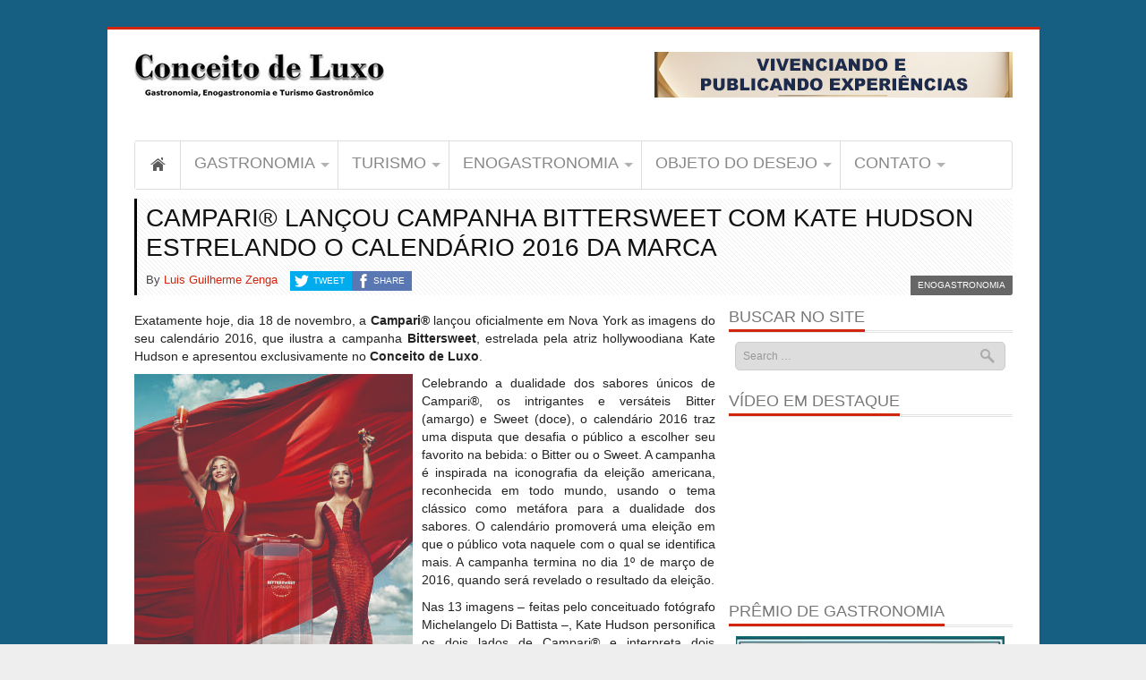

--- FILE ---
content_type: text/html; charset=UTF-8
request_url: https://conceitodeluxo.com.br/campari-lancou-campanha-bittersweet-com-kate-hudson-estrelando-o-calendario-2016-da-marca/
body_size: 9733
content:
  <!DOCTYPE html>
<html lang="pt-BR">
<head>
<meta charset="UTF-8" />
<!--[if IE]><meta http-equiv="X-UA-Compatible" content="IE=edge,chrome=1"><![endif]-->
<meta name="viewport" content="width=device-width, initial-scale=1.0">
<title>CAMPARI® LANÇOU CAMPANHA BITTERSWEET COM KATE HUDSON ESTRELANDO O CALENDÁRIO 2016 DA MARCA &#8211; Conceito de Luxo</title>
<link rel="profile" href="https://gmpg.org/xfn/11" />
<link rel="pingback" href="https://conceitodeluxo.com.br/xmlrpc.php" />
<!--[if lt IE 9]> <script src="https://conceitodeluxo.com.br/wp-content/themes/Daphne/js/html5.js" type="text/javascript"></script> <![endif]-->
<meta name='robots' content='max-image-preview:large' />
<link rel='dns-prefetch' href='//s.w.org' />
<link rel="alternate" type="application/rss+xml" title="Feed para Conceito de Luxo &raquo;" href="https://conceitodeluxo.com.br/feed/" />
<link rel="alternate" type="application/rss+xml" title="Feed de comentários para Conceito de Luxo &raquo;" href="https://conceitodeluxo.com.br/comments/feed/" />
		<script type="text/javascript">
			window._wpemojiSettings = {"baseUrl":"https:\/\/s.w.org\/images\/core\/emoji\/13.1.0\/72x72\/","ext":".png","svgUrl":"https:\/\/s.w.org\/images\/core\/emoji\/13.1.0\/svg\/","svgExt":".svg","source":{"concatemoji":"https:\/\/conceitodeluxo.com.br\/wp-includes\/js\/wp-emoji-release.min.js?ver=5.8.12"}};
			!function(e,a,t){var n,r,o,i=a.createElement("canvas"),p=i.getContext&&i.getContext("2d");function s(e,t){var a=String.fromCharCode;p.clearRect(0,0,i.width,i.height),p.fillText(a.apply(this,e),0,0);e=i.toDataURL();return p.clearRect(0,0,i.width,i.height),p.fillText(a.apply(this,t),0,0),e===i.toDataURL()}function c(e){var t=a.createElement("script");t.src=e,t.defer=t.type="text/javascript",a.getElementsByTagName("head")[0].appendChild(t)}for(o=Array("flag","emoji"),t.supports={everything:!0,everythingExceptFlag:!0},r=0;r<o.length;r++)t.supports[o[r]]=function(e){if(!p||!p.fillText)return!1;switch(p.textBaseline="top",p.font="600 32px Arial",e){case"flag":return s([127987,65039,8205,9895,65039],[127987,65039,8203,9895,65039])?!1:!s([55356,56826,55356,56819],[55356,56826,8203,55356,56819])&&!s([55356,57332,56128,56423,56128,56418,56128,56421,56128,56430,56128,56423,56128,56447],[55356,57332,8203,56128,56423,8203,56128,56418,8203,56128,56421,8203,56128,56430,8203,56128,56423,8203,56128,56447]);case"emoji":return!s([10084,65039,8205,55357,56613],[10084,65039,8203,55357,56613])}return!1}(o[r]),t.supports.everything=t.supports.everything&&t.supports[o[r]],"flag"!==o[r]&&(t.supports.everythingExceptFlag=t.supports.everythingExceptFlag&&t.supports[o[r]]);t.supports.everythingExceptFlag=t.supports.everythingExceptFlag&&!t.supports.flag,t.DOMReady=!1,t.readyCallback=function(){t.DOMReady=!0},t.supports.everything||(n=function(){t.readyCallback()},a.addEventListener?(a.addEventListener("DOMContentLoaded",n,!1),e.addEventListener("load",n,!1)):(e.attachEvent("onload",n),a.attachEvent("onreadystatechange",function(){"complete"===a.readyState&&t.readyCallback()})),(n=t.source||{}).concatemoji?c(n.concatemoji):n.wpemoji&&n.twemoji&&(c(n.twemoji),c(n.wpemoji)))}(window,document,window._wpemojiSettings);
		</script>
		<style type="text/css">
img.wp-smiley,
img.emoji {
	display: inline !important;
	border: none !important;
	box-shadow: none !important;
	height: 1em !important;
	width: 1em !important;
	margin: 0 .07em !important;
	vertical-align: -0.1em !important;
	background: none !important;
	padding: 0 !important;
}
</style>
	<link rel='stylesheet' id='wp-block-library-css'  href='https://conceitodeluxo.com.br/wp-includes/css/dist/block-library/style.min.css?ver=5.8.12' type='text/css' media='all' />
<link rel='stylesheet' id='contact-form-7-css'  href='https://conceitodeluxo.com.br/wp-content/plugins/contact-form-7/includes/css/styles.css?ver=5.5.6.1' type='text/css' media='all' />
<link rel='stylesheet' id='Fonts-css'  href='https://conceitodeluxo.com.br/wp-content/themes/Daphne/css/fonts.css?ver=1.3' type='text/css' media='all' />
<link rel='stylesheet' id='Bootstrap-css'  href='https://conceitodeluxo.com.br/wp-content/themes/Daphne/css/bootstrap.css?ver=2.3.0' type='text/css' media='all' />
<link rel='stylesheet' id='Style-css'  href='https://conceitodeluxo.com.br/wp-content/themes/Daphne/css/style.css?ver=1.3' type='text/css' media='all' />
<link rel='stylesheet' id='Responsive-css'  href='https://conceitodeluxo.com.br/wp-content/themes/Daphne/css/responsive.css?ver=1.3' type='text/css' media='all' />
<link rel='stylesheet' id='Lib-css'  href='https://conceitodeluxo.com.br/wp-content/themes/Daphne/css/lib.css?ver=1.3' type='text/css' media='all' />
<script type='text/javascript' src='//ajax.googleapis.com/ajax/libs/jquery/1.10.1/jquery.min.js' id='jquery-js'></script>
<script type='text/javascript' src='https://conceitodeluxo.com.br/wp-content/themes/Daphne/js/lib.js?ver=1.3' id='JsLib-js'></script>
<script type='text/javascript' id='Init-js-extra'>
/* <![CDATA[ */
var dphvars = {"fx":"slide","dphauto":"true","pausem":"true","showsp":"6000","fxsp":"600","resp":"true"};
/* ]]> */
</script>
<script type='text/javascript' src='https://conceitodeluxo.com.br/wp-content/themes/Daphne/js/init.js?ver=1.3' id='Init-js'></script>
<link rel="https://api.w.org/" href="https://conceitodeluxo.com.br/wp-json/" /><link rel="alternate" type="application/json" href="https://conceitodeluxo.com.br/wp-json/wp/v2/posts/4625" /><link rel="canonical" href="https://conceitodeluxo.com.br/campari-lancou-campanha-bittersweet-com-kate-hudson-estrelando-o-calendario-2016-da-marca/" />
<link rel='shortlink' href='https://conceitodeluxo.com.br/?p=4625' />
<link rel="alternate" type="application/json+oembed" href="https://conceitodeluxo.com.br/wp-json/oembed/1.0/embed?url=https%3A%2F%2Fconceitodeluxo.com.br%2Fcampari-lancou-campanha-bittersweet-com-kate-hudson-estrelando-o-calendario-2016-da-marca%2F" />
<link rel="alternate" type="text/xml+oembed" href="https://conceitodeluxo.com.br/wp-json/oembed/1.0/embed?url=https%3A%2F%2Fconceitodeluxo.com.br%2Fcampari-lancou-campanha-bittersweet-com-kate-hudson-estrelando-o-calendario-2016-da-marca%2F&#038;format=xml" />
<script type="text/javascript" src="https://conceitodeluxo.com.br/wp-content/plugins/si-captcha-for-wordpress/captcha/si_captcha.js?ver=1769323777"></script>
<!-- begin SI CAPTCHA Anti-Spam - login/register form style -->
<style type="text/css">
.si_captcha_small { width:175px; height:45px; padding-top:10px; padding-bottom:10px; }
.si_captcha_large { width:250px; height:60px; padding-top:10px; padding-bottom:10px; }
img#si_image_com { border-style:none; margin:0; padding-right:5px; float:left; }
img#si_image_reg { border-style:none; margin:0; padding-right:5px; float:left; }
img#si_image_log { border-style:none; margin:0; padding-right:5px; float:left; }
img#si_image_side_login { border-style:none; margin:0; padding-right:5px; float:left; }
img#si_image_checkout { border-style:none; margin:0; padding-right:5px; float:left; }
img#si_image_jetpack { border-style:none; margin:0; padding-right:5px; float:left; }
img#si_image_bbpress_topic { border-style:none; margin:0; padding-right:5px; float:left; }
.si_captcha_refresh { border-style:none; margin:0; vertical-align:bottom; }
div#si_captcha_input { display:block; padding-top:15px; padding-bottom:5px; }
label#si_captcha_code_label { margin:0; }
input#si_captcha_code_input { width:65px; }
p#si_captcha_code_p { clear: left; padding-top:10px; }
.si-captcha-jetpack-error { color:#DC3232; }
</style>
<!-- end SI CAPTCHA Anti-Spam - login/register form style -->
</head>
<body data-rsssl=1 class="post-template-default single single-post postid-4625 single-format-standard">

	<div id="wrap" class="container">

		<div id="header" >
			<div class="row">

				<div class="banner-section span8"> <!-- Banner Section -->
					<a href="https://conceitodeluxo.com.br/contato/"><img src="https://conceitodeluxo.com.br/wp-content/uploads/2025/06/conceitodeluxo-banner.jpg" alt="Header Banner" /></a>
				</div> <!-- /Banner Section -->
				<div class="logo-section span4"> <!-- Logo Section -->
					<h1 class="logo-img"><a href="https://conceitodeluxo.com.br/" title="Conceito de Luxo" rel="home"><img src="https://conceitodeluxo.com.br/wp-content/uploads/2025/06/logo-1.jpg" alt="Conceito de Luxo" /></a></h1>
				</div> <!-- /Logo Section -->

			</div> <!-- /.row -->

				<nav class="main-nav navbar-section"> <!-- Navbar Section -->
				<ul id="header-menu" class="sf-menu">
							<li class="home-menu" ><a href="https://conceitodeluxo.com.br/" title="Home">Home</a></li><li id="menu-item-41" class="menu-item menu-item-type-taxonomy menu-item-object-category menu-item-has-children menu-item-41"><a href="https://conceitodeluxo.com.br/category/gastronomia/">GASTRONOMIA</a>
<ul class="sub-menu">
	<li id="menu-item-5960" class="menu-item menu-item-type-taxonomy menu-item-object-category menu-item-5960"><a href="https://conceitodeluxo.com.br/category/gastronomia/hamburguerias/">Hamburguerias</a></li>
	<li id="menu-item-50" class="menu-item menu-item-type-taxonomy menu-item-object-category menu-item-50"><a href="https://conceitodeluxo.com.br/category/gastronomia/lugarzinhos/">Lugarzinhos</a></li>
	<li id="menu-item-51" class="menu-item menu-item-type-taxonomy menu-item-object-category menu-item-51"><a href="https://conceitodeluxo.com.br/category/gastronomia/produtos/">Produtos</a></li>
	<li id="menu-item-52" class="menu-item menu-item-type-taxonomy menu-item-object-category menu-item-52"><a href="https://conceitodeluxo.com.br/category/gastronomia/receitas-e-chefs/">Receitas &#038; Chefs</a></li>
	<li id="menu-item-53" class="menu-item menu-item-type-taxonomy menu-item-object-category menu-item-53"><a href="https://conceitodeluxo.com.br/category/gastronomia/restaurantes/">Restaurantes</a></li>
	<li id="menu-item-54" class="menu-item menu-item-type-taxonomy menu-item-object-category menu-item-54"><a href="https://conceitodeluxo.com.br/category/gastronomia/pizzarias/">Pizzarias</a></li>
	<li id="menu-item-55" class="menu-item menu-item-type-taxonomy menu-item-object-category menu-item-55"><a href="https://conceitodeluxo.com.br/category/gastronomia/na-cozinha/">Na Cozinha</a></li>
</ul>
</li>
<li id="menu-item-44" class="menu-item menu-item-type-taxonomy menu-item-object-category menu-item-has-children menu-item-44"><a href="https://conceitodeluxo.com.br/category/turismo/">TURISMO</a>
<ul class="sub-menu">
	<li id="menu-item-56" class="menu-item menu-item-type-taxonomy menu-item-object-category menu-item-56"><a href="https://conceitodeluxo.com.br/category/turismo/destinos-internacionais/">Destinos &amp; Hotéis Internacionais</a></li>
	<li id="menu-item-57" class="menu-item menu-item-type-taxonomy menu-item-object-category menu-item-57"><a href="https://conceitodeluxo.com.br/category/turismo/destinos-nacionais/">Destinos &amp; Hotéis Nacionais</a></li>
	<li id="menu-item-5206" class="menu-item menu-item-type-taxonomy menu-item-object-category menu-item-5206"><a href="https://conceitodeluxo.com.br/category/turismo/lazer/">Lazer</a></li>
</ul>
</li>
<li id="menu-item-38" class="menu-item menu-item-type-taxonomy menu-item-object-category current-post-ancestor current-menu-parent current-post-parent menu-item-has-children menu-item-38"><a href="https://conceitodeluxo.com.br/category/enogastronomia/">ENOGASTRONOMIA</a>
<ul class="sub-menu">
	<li id="menu-item-3389" class="menu-item menu-item-type-taxonomy menu-item-object-category menu-item-3389"><a href="https://conceitodeluxo.com.br/category/enogastronomia/vinhos-enologos/">Vinhos / enólogos</a></li>
	<li id="menu-item-3562" class="menu-item menu-item-type-taxonomy menu-item-object-category menu-item-3562"><a href="https://conceitodeluxo.com.br/category/enogastronomia/cervejas/">Cervejas</a></li>
	<li id="menu-item-3564" class="menu-item menu-item-type-taxonomy menu-item-object-category menu-item-3564"><a href="https://conceitodeluxo.com.br/category/enogastronomia/vinhos/">Vinhos</a></li>
	<li id="menu-item-3563" class="menu-item menu-item-type-taxonomy menu-item-object-category menu-item-3563"><a href="https://conceitodeluxo.com.br/category/enogastronomia/drinks-e-coqueteis/">Drinks e Coquetéis</a></li>
</ul>
</li>
<li id="menu-item-43" class="menu-item menu-item-type-taxonomy menu-item-object-category menu-item-has-children menu-item-43"><a href="https://conceitodeluxo.com.br/category/objeto-do-desejo/">OBJETO DO DESEJO</a>
<ul class="sub-menu">
	<li id="menu-item-39" class="menu-item menu-item-type-taxonomy menu-item-object-category menu-item-has-children menu-item-39"><a href="https://conceitodeluxo.com.br/category/beleza/">HIGIENE &#038; BELEZA</a>
	<ul class="sub-menu">
		<li id="menu-item-48" class="menu-item menu-item-type-taxonomy menu-item-object-category menu-item-48"><a href="https://conceitodeluxo.com.br/category/beleza/moda/">Cursos &#038; Livros de Gastronomia</a></li>
		<li id="menu-item-49" class="menu-item menu-item-type-taxonomy menu-item-object-category menu-item-49"><a href="https://conceitodeluxo.com.br/category/beleza/dicas-do-conceito-de-luxo/">Produtos &#038; Lançamentos</a></li>
	</ul>
</li>
	<li id="menu-item-42" class="menu-item menu-item-type-taxonomy menu-item-object-category menu-item-42"><a href="https://conceitodeluxo.com.br/category/luxo/">LUXO</a></li>
	<li id="menu-item-40" class="menu-item menu-item-type-taxonomy menu-item-object-category menu-item-40"><a href="https://conceitodeluxo.com.br/category/eventos/">EVENTOS</a></li>
	<li id="menu-item-5207" class="menu-item menu-item-type-taxonomy menu-item-object-category menu-item-5207"><a href="https://conceitodeluxo.com.br/category/eventos/turismo-trade/">Turismo/Trade</a></li>
</ul>
</li>
<li id="menu-item-23" class="menu-item menu-item-type-post_type menu-item-object-page menu-item-has-children menu-item-23"><a href="https://conceitodeluxo.com.br/contato/">CONTATO</a>
<ul class="sub-menu">
	<li id="menu-item-36" class="menu-item menu-item-type-post_type menu-item-object-page menu-item-36"><a href="https://conceitodeluxo.com.br/sobre/">SOBRE</a></li>
	<li id="menu-item-37" class="menu-item menu-item-type-post_type menu-item-object-page menu-item-37"><a href="https://conceitodeluxo.com.br/anuncie/">MÍDIA KIT &#038; SERVIÇOS</a></li>
</ul>
</li>
</ul>				</nav> <!-- /Navbar Section -->
			
		</div> <!-- #header-->	

	<div id="content" class="row"> <!-- #content -->


		<div class="header-post span12"> <!-- .header-post-->
			
			<h2 class="entry-title"><a href="https://conceitodeluxo.com.br/campari-lancou-campanha-bittersweet-com-kate-hudson-estrelando-o-calendario-2016-da-marca/" title="Permalink to CAMPARI® LANÇOU CAMPANHA BITTERSWEET COM KATE HUDSON ESTRELANDO O CALENDÁRIO 2016 DA MARCA" rel="bookmark">CAMPARI® LANÇOU CAMPANHA BITTERSWEET COM KATE HUDSON ESTRELANDO O CALENDÁRIO 2016 DA MARCA</a></h2>

		<div class="single-entry-meta"><!-- .entry-meta-->
			By <a class="author-meta" href="https://conceitodeluxo.com.br/author/luis/" title="Luis Guilherme Zenga">Luis Guilherme Zenga</a>
			<div class="info-share"><a style="color:#fff; background:#666666;" class="featured-category" href="https://conceitodeluxo.com.br/category/enogastronomia/">ENOGASTRONOMIA</a> <a class="share-tw" href="https://twitter.com/share?url=https://conceitodeluxo.com.br/campari-lancou-campanha-bittersweet-com-kate-hudson-estrelando-o-calendario-2016-da-marca/&text=CAMPARI® LANÇOU CAMPANHA BITTERSWEET COM KATE HUDSON ESTRELANDO O CALENDÁRIO 2016 DA MARCA">Tweet</a><a class="share-fb" href="http://www.facebook.com/share.php?u=https://conceitodeluxo.com.br/campari-lancou-campanha-bittersweet-com-kate-hudson-estrelando-o-calendario-2016-da-marca/">Share</a></div>
		</div> <!-- /.entry-meta-->


		</div> <!-- /.header-post-->

	</div> <!-- /#content -->


	<div class="row"> <!-- .row -->

		<div id="content"> <!-- #content -->

			<div class="span8"> <!-- article -->
				

		<article id="post-4625" class="post-single">
			<div class="entry-content "><div class="row-fluid"><p style="text-align: justify;">Exatamente hoje, dia 18 de novembro, a <strong>Campari®</strong> lançou oficialmente em Nova York as imagens do seu calendário 2016, que ilustra a campanha <strong>Bittersweet</strong>, estrelada pela atriz hollywoodiana Kate Hudson e apresentou exclusivamente no <strong>Conceito de Luxo</strong>.</p>
<p><a href="https://conceitodeluxo.com.br/wp-content/uploads/2015/11/12-CC16_The-BitterSweet-Campaign_DECEMBER.jpg"><img loading="lazy" class="size-full wp-image-4626 alignleft" src="https://conceitodeluxo.com.br/wp-content/uploads/2015/11/12-CC16_The-BitterSweet-Campaign_DECEMBER.jpg" alt="12 CC16_The BitterSweet Campaign_DECEMBER" width="311" height="400" /></a></p>
<p style="text-align: justify;">Celebrando a dualidade dos sabores únicos de Campari®, os intrigantes e versáteis Bitter (amargo) e Sweet (doce), o calendário 2016 traz uma disputa que desafia o público a escolher seu favorito na bebida: o Bitter ou o Sweet. A campanha é inspirada na iconografia da eleição americana, reconhecida em todo mundo, usando o tema clássico como metáfora para a dualidade dos sabores. O calendário promoverá uma eleição em que o público vota naquele com o qual se identifica mais. A campanha termina no dia 1º de março de 2016, quando será revelado o resultado da eleição.</p>
<p style="text-align: justify;">Nas 13 imagens – feitas pelo conceituado fotógrafo Michelangelo Di Battista –, Kate Hudson personifica os dois lados de Campari® e interpreta dois candidatos: um que promove a plataforma Sweet e o outro, a Bitter.</p>
<p><strong><a href="http://www.camparigroup.com">www.camparigroup.com</a></strong></p>
<p><strong>Da redação</strong></p>
</div></div>
		</article> <!-- .post-single -->

		<footer class="footer-meta">
			<div class="author-cc">
				<div class="profpic"><img alt='' src='https://secure.gravatar.com/avatar/615aad2de1a5f619bee1a30e4332db57?s=70&#038;d=mm&#038;r=g' srcset='https://secure.gravatar.com/avatar/615aad2de1a5f619bee1a30e4332db57?s=140&#038;d=mm&#038;r=g 2x' class='avatar avatar-70 photo' height='70' width='70' loading='lazy'/></div>

					<h4>Sobre Luis Guilherme Zenga</h4>
					<a class="mini-author" href="https://conceitodeluxo.com.br/author/luis/">View all Posts</a>
					<div class="minicons">
																							</div>
					<p>LUIS GUILHERME ZENGA
Jornalista de formação, com 32 anos atuando na área, passou por diversas editorias desde Área Têxtil, Moda, Beleza, Comportamento, Cidades e Entretenimento. Há mais de 20 anos escrevendo nas editorias de Gastronomia, tendo mais de 1.300 estabelecimentos visitados e avaliados. Entre bares, restaurantes etc...Enogastronomia (Vinhos e Cervejas) e Turismo.
Editor do Conceito de Luxo - www.conceitodeluxo.com.br e da página do instagram @conceito_deluxo com 36 mil seguidores, orgânico e verificado. No Feed mais de 1.300 avaliações realizadas e comprovadas.  
Colaborador no GOOGLE MAPS, nível 09 - avaliação de estabelecimentos visitados. Sendo: (57 milhões de visualizações comprovadas).</p>
				</div>
		</footer>



	<div id="comments" class="comments-area">

	
	
	
	
		<div id="respond" class="comment-respond">
		<h3 id="reply-title" class="comment-reply-title">Deixe um comentário <small><a rel="nofollow" id="cancel-comment-reply-link" href="/campari-lancou-campanha-bittersweet-com-kate-hudson-estrelando-o-calendario-2016-da-marca/#respond" style="display:none;">Cancelar resposta</a></small></h3><form action="https://conceitodeluxo.com.br/wp-comments-post.php" method="post" id="commentform" class="comment-form"><p class="comment-notes"><span id="email-notes">O seu endereço de e-mail não será publicado.</span> Campos obrigatórios são marcados com <span class="required">*</span></p><p class="comment-form-comment"><label for="comment">Comentario</label><textarea id="comment" name="comment" cols="45" rows="8" aria-required="true"></textarea></p><p class="comment-form-author"><label for="author">Nome</label> <span class="required">*</span><input id="author" name="author" type="text" value="" size="30" aria-required='true' /></p>
<p class="comment-form-email"><label for="email">E-Mail</label> <span class="required">*</span><input id="email" name="email" type="text" value="" size="30" aria-required='true' /></p>
<p class="comment-form-url"><label for="url">Web</label> <input id="url" name="url" type="text" value="" size="30"  tabindex="3" /></p>
<p class="comment-form-cookies-consent"><input id="wp-comment-cookies-consent" name="wp-comment-cookies-consent" type="checkbox" value="yes" /> <label for="wp-comment-cookies-consent">Salvar meus dados neste navegador para a próxima vez que eu comentar.</label></p>


<div class="si_captcha_small"><img id="si_image_com" src="https://conceitodeluxo.com.br/wp-content/plugins/si-captcha-for-wordpress/captcha/securimage_show.php?si_sm_captcha=1&amp;si_form_id=com&amp;prefix=689c6qE1ywAT83pT" width="132" height="45" alt="CAPTCHA" title="CAPTCHA" />
    <input id="si_code_com" name="si_code_com" type="hidden"  value="689c6qE1ywAT83pT" />
    <div id="si_refresh_com">
<a href="#" rel="nofollow" title="Refresh" onclick="si_captcha_refresh('si_image_com','com','/wp-content/plugins/si-captcha-for-wordpress/captcha','https://conceitodeluxo.com.br/wp-content/plugins/si-captcha-for-wordpress/captcha/securimage_show.php?si_sm_captcha=1&amp;si_form_id=com&amp;prefix='); return false;">
      <img class="si_captcha_refresh" src="https://conceitodeluxo.com.br/wp-content/plugins/si-captcha-for-wordpress/captcha/images/refresh.png" width="22" height="20" alt="Refresh" onclick="this.blur();" /></a>
  </div>
  </div>

<p id="si_captcha_code_p">
<input id="si_captcha_code" name="si_captcha_code" type="text" />
<label for="si_captcha_code" >CAPTCHA Code</label><span class="required"> *</span>
</p>

<p class="form-submit"><input name="submit" type="submit" id="submit" class="submit" value="Publicar comentário" /> <input type='hidden' name='comment_post_ID' value='4625' id='comment_post_ID' />
<input type='hidden' name='comment_parent' id='comment_parent' value='0' />
</p><p style="display: none;"><input type="hidden" id="akismet_comment_nonce" name="akismet_comment_nonce" value="216b12f029" /></p><p style="display: none !important;" class="akismet-fields-container" data-prefix="ak_"><label>&#916;<textarea name="ak_hp_textarea" cols="45" rows="8" maxlength="100"></textarea></label><input type="hidden" id="ak_js_1" name="ak_js" value="165"/><script>document.getElementById( "ak_js_1" ).setAttribute( "value", ( new Date() ).getTime() );</script></p></form>	</div><!-- #respond -->
	
</div><!-- #comments .comments-area -->
			</div> <!-- /article -->

 
		
		</div> <!-- /#content -->


		<div id="secondary" class="widget-area span4" role="complementary">		
<aside id="search-3" class="widget widget_search"><h3 class="widget-title sec-news"><span>Buscar no site</span></h3>	<form method="get" id="searchform" action="https://conceitodeluxo.com.br/" role="search">
		<label for="s" class="assistive-text">Pesquisar</label>
		<input type="text" class="field" name="s" id="s" placeholder="Search &hellip;" />
		<input type="submit" class="submit" name="submit" id="searchsubmit" value="Pesquisar" />
	</form>
</aside>
<aside id="videowg-2" class="widget widget_video_wg"><h3 class="widget-title sec-news"><span>VÍDEO EM DESTAQUE</span></h3>
	<div class="inside wg-video"><iframe width="560" height="315" src="https://www.youtube.com/embed/E3MrafNb3o0?si=nkuGwKZrUSSvQ_UC" title="YouTube video player" frameborder="0" allow="accelerometer; autoplay; clipboard-write; encrypted-media; gyroscope; picture-in-picture; web-share" allowfullscreen></iframe></div>

</aside> <aside id="custom_html-7" class="widget_text widget widget_custom_html"><h3 class="widget-title sec-news"><span>Prêmio de Gastronomia</span></h3><div class="textwidget custom-html-widget"><p><a href="https://conceitodeluxo.com.br/trofeu-sao-paulo-capital-mundial-da-gastronomia/"><img class="aligncenter size-full wp-image-4707" src="https://conceitodeluxo.com.br/wp-content/uploads/2019/02/premio-gastronomia-2018.jpg" alt="premio-gastronomia" width="300" height="213" /></a></p></div></aside><aside id="custom_html-5" class="widget_text widget widget_custom_html"><h3 class="widget-title sec-news"><span>CONCEITO DE LUXO * SERVIÇOS</span></h3><div class="textwidget custom-html-widget"><p><a href="https://conceitodeluxo.com.br/conceito-de-luxo-servicos/" target="_blank" rel="noopener"><img class="aligncenter size-full wp-image-4707" src="https://conceitodeluxo.com.br/wp-content/uploads/2025/06/logo-anuncio.jpg" alt="Div Site" width="300" height="300" /></a></p></div></aside><aside id="custom_html-4" class="widget_text widget widget_custom_html"><h3 class="widget-title sec-news"><span>Portal Oriente-se</span></h3><div class="textwidget custom-html-widget"><p><a href="https://www.portaloriente-se.com/" target="_blank" rel="noopener"><img class="aligncenter size-full wp-image-4707" src="https://conceitodeluxo.com.br/wp-content/uploads/2018/06/portal-oriente-se.jpg" alt="Portal Oriente-se" width="300" height="139" /></a></p></div></aside><aside id="custom_html-6" class="widget_text widget widget_custom_html"><h3 class="widget-title sec-news"><span>T&#038;E Turismo &#038; Eventos</span></h3><div class="textwidget custom-html-widget"><p><a href="https://www.jornalturismoeeventos.com.br/" target="_blank" rel="noopener"><img class="aligncenter size-full wp-image-4707" src="https://conceitodeluxo.com.br/wp-content/uploads/2019/02/t-e-turismo-eventos.jpg" alt="T&E Turismo & Eventos" width="300" height="80" /></a></p></div></aside><aside id="custom_html-9" class="widget_text widget widget_custom_html"><h3 class="widget-title sec-news"><span>Jornal da Liberdade</span></h3><div class="textwidget custom-html-widget"><p><a href="http://www.liberdadedecomunicacao.com.br/" target="_blank" rel="noopener"><img class="aligncenter size-full wp-image-4707" src="https://conceitodeluxo.com.br/wp-content/uploads/2022/12/liberdadedecomunicacao.jpg" alt="Jornal da Liberdade" width="300" height="80" /></a></p></div></aside><aside id="weblizar_facebook_likebox-2" class="widget widget_weblizar_facebook_likebox"><h3 class="widget-title sec-news"><span>Rede Social</span></h3>		<style>
		@media (max-width:767px) {
			.fb_iframe_widget {
				width: 100%;
			}
			.fb_iframe_widget span {
				width: 100% !important;
			}
			.fb_iframe_widget iframe {
				width: 100% !important;
			}
			._8r {
				margin-right: 5px;
				margin-top: -4px !important;
			}
		}
		</style>
        <div style="display:block;width:100%;float:left;overflow:hidden;margin-bottom:20px">
			<div id="fb-root"></div>
			<script>(function(d, s, id) {
			  var js, fjs = d.getElementsByTagName(s)[0];
			  if (d.getElementById(id)) return;
			  js = d.createElement(s); js.id = id;
			  js.src = "//connect.facebook.net/pt_BR/sdk.js#xfbml=1&version=v2.7";
			  fjs.parentNode.insertBefore(js, fjs);
			}(document, 'script', 'facebook-jssdk'));</script>
			<div class="fb-like-box" style="background-color: auto;" data-small-header="true" data-height="400" data-href="https://www.facebook.com/conceitodeluxo" data-show-border="true" data-show-faces="true" data-stream="false" data-width="292" data-force-wall="false"></div>

		</div>
        </aside><aside id="custom_html-8" class="widget_text widget widget_custom_html"><h3 class="widget-title sec-news"><span>Siga-nos no Instagram</span></h3><div class="textwidget custom-html-widget"><p><a href="https://www.instagram.com/conceito_deluxo/" target="_blank" rel="noopener"><img class="aligncenter size-full wp-image-4707" src="https://conceitodeluxo.com.br/wp-content/uploads/2020/08/instagram-conceito.jpg" alt="Instagram" width="300" height="300" /></a></p></div></aside>        
<aside id="mostpop-2" class="widget widget_popular_posts"><h3 class="widget-title sec-news"><span>POSTS POPULARES</span></h3>
       
            			<div class="sidebar-block top-post">
            				<a href="https://conceitodeluxo.com.br/especial-riviera-nayarit-destino-de-luxo-no-mexico/" rel="bookmark" title="Permalink to “ESPECIAL &#8211; RIVIERA NAYARIT” destino de luxo no MÉXICO">
            					<div class="overlay"></div>
            					<img width="317" height="220" src="https://conceitodeluxo.com.br/wp-content/uploads/2014/11/DSC063601-317x220.jpg" class="attachment-Popular size-Popular wp-post-image" alt="" loading="lazy" /></a>
    							<div class="caption-li comments-base">
          							<a style="color:#fff; background:#666666;" class="featured-category" href="https://conceitodeluxo.com.br/category/turismo/destinos-internacionais/">Destinos &amp; Hotéis Internacionais</a>          							<a href="https://conceitodeluxo.com.br/especial-riviera-nayarit-destino-de-luxo-no-mexico/#comments" class="featured-comments">16 </a>								<h3><a href="https://conceitodeluxo.com.br/especial-riviera-nayarit-destino-de-luxo-no-mexico/" rel="bookmark" title="Permalink to “ESPECIAL &#8211; RIVIERA NAYARIT” destino de luxo no MÉXICO">“ESPECIAL &#8211; RIVIERA NAYARIT” destino de luxo no MÉXICO</a></h3>

							</div>
						</div>
      
            			<div class="sidebar-block ">
    							<div class="caption-li comments-base">
          							<a style="color:#fff; background:#666666;" class="featured-category" href="https://conceitodeluxo.com.br/category/enogastronomia/">ENOGASTRONOMIA</a>          							<a href="https://conceitodeluxo.com.br/agua-voss-a-mais-pura-do-mundo/#comments" class="featured-comments">16 </a>								<h3><a href="https://conceitodeluxo.com.br/agua-voss-a-mais-pura-do-mundo/" rel="bookmark" title="Permalink to ÁGUA VOSS “ A MAIS PURA DO MUNDO”">ÁGUA VOSS “ A MAIS PURA DO MUNDO”</a></h3>

							</div>
						</div>
      
            			<div class="sidebar-block ">
    							<div class="caption-li comments-base">
          							<a style="color:#fff; background:#666666;" class="featured-category" href="https://conceitodeluxo.com.br/category/turismo/destinos-internacionais/">Destinos &amp; Hotéis Internacionais</a>          							<a href="https://conceitodeluxo.com.br/etiopia-e-sua-historia-o-belo-o-gentil-e-o-sagrado/#comments" class="featured-comments">9 </a>								<h3><a href="https://conceitodeluxo.com.br/etiopia-e-sua-historia-o-belo-o-gentil-e-o-sagrado/" rel="bookmark" title="Permalink to ETIÓPIA e sua história: o belo, o gentil e o sagrado">ETIÓPIA e sua história: o belo, o gentil e o sagrado</a></h3>

							</div>
						</div>
  
</aside> 
<aside id="recentcomm-2" class="widget widget_recent_comm"><h3 class="widget-title sec-news"><span>COMENTÁRIOS RECENTES</span></h3>
              <ul>
                <li><img alt='' src='https://secure.gravatar.com/avatar/615aad2de1a5f619bee1a30e4332db57?s=100&#038;d=mm&#038;r=g' srcset='https://secure.gravatar.com/avatar/615aad2de1a5f619bee1a30e4332db57?s=200&#038;d=mm&#038;r=g 2x' class='avatar avatar-100 photo' height='100' width='100' loading='lazy'/>
                  <p class="comment-text"><strong>Luis Guilherme Zenga:</strong> <a href="https://conceitodeluxo.com.br/do-gnomo-restaurante-petiscos-cunha-sp/#comment-3762">Um lugar maravilhoso mesmo. Também adorei...</a></p>
                </li> 
                <li><img alt='' src='https://secure.gravatar.com/avatar/bfdddd46347f84be7973593642d37dc9?s=100&#038;d=mm&#038;r=g' srcset='https://secure.gravatar.com/avatar/bfdddd46347f84be7973593642d37dc9?s=200&#038;d=mm&#038;r=g 2x' class='avatar avatar-100 photo' height='100' width='100' loading='lazy'/>
                  <p class="comment-text"><strong>Moti Ramirez:</strong> <a href="https://conceitodeluxo.com.br/do-gnomo-restaurante-petiscos-cunha-sp/#comment-3761">Bárbaro. Maravilhoso atendimento, comida, lugar, .... NOTA 10 Tod...</a></p>
                </li> 
                <li><img alt='' src='https://secure.gravatar.com/avatar/6ef47b217d85a3740e6edff3e3a74726?s=100&#038;d=mm&#038;r=g' srcset='https://secure.gravatar.com/avatar/6ef47b217d85a3740e6edff3e3a74726?s=200&#038;d=mm&#038;r=g 2x' class='avatar avatar-100 photo' height='100' width='100' loading='lazy'/>
                  <p class="comment-text"><strong>Claudio Bastos:</strong> <a href="https://conceitodeluxo.com.br/centro-de-inovacao-cargill-campinas-sp/#comment-3709">Excelente materia e para mim instrutiva....</a></p>
                </li> 
                <li><img alt='' src='https://secure.gravatar.com/avatar/615aad2de1a5f619bee1a30e4332db57?s=100&#038;d=mm&#038;r=g' srcset='https://secure.gravatar.com/avatar/615aad2de1a5f619bee1a30e4332db57?s=200&#038;d=mm&#038;r=g 2x' class='avatar avatar-100 photo' height='100' width='100' loading='lazy'/>
                  <p class="comment-text"><strong>Luis Guilherme Zenga:</strong> <a href="https://conceitodeluxo.com.br/giolaser-jardins-clinica-de-estetica-avancada/#comment-3447">A Clinica Gio Laser jardins é simplesmente maravilhosa e tem prof...</a></p>
                </li> 
              </ul>
</aside> 	</div>

	</div> <!-- /.row -->


</div> <!-- /#wrap -->

<div id="wrapo" class="container">

		<div id="footer">

			<div class="row">

				<div class="span3">
					<h2 class="logo-footer"><a href="https://conceitodeluxo.com.br/" title="Conceito de Luxo" rel="home">Conceito de Luxo</a></h2>
					<p class="site-description">CONCEITO DE LUXO  - Gastronomia e Turismo</p>
					<aside id="search-2" class="widget widget_search"><h3 class="widget-title footer-news">Buscar no site</h3>	<form method="get" id="searchform" action="https://conceitodeluxo.com.br/" role="search">
		<label for="s" class="assistive-text">Pesquisar</label>
		<input type="text" class="field" name="s" id="s" placeholder="Search &hellip;" />
		<input type="submit" class="submit" name="submit" id="searchsubmit" value="Pesquisar" />
	</form>
</aside><div class="clearfix"></div><aside id="text-3" class="widget widget_text">			<div class="textwidget"><p><div><a href="https://conceitodeluxo.com.br/entrar/">ADMINISTRAÇÃO DO SITE</a></div></p><p></p>
</div>
		</aside><div class="clearfix"></div>				</div>

				<div class="span3">
					
<aside id="dph_tagcl_wg-2" class="widget dph_tagcl_wg"><h3 class="widget-title footer-news">Nuvem de Tags</h3>
  <ul class='wp-tag-cloud' role='list'>
	<li><a href="https://conceitodeluxo.com.br/tag/bacalhau/" class="tag-cloud-link tag-link-218 tag-link-position-1" style="font-size: 8pt;" aria-label="BACALHAU (10 itens)">BACALHAU</a></li>
	<li><a href="https://conceitodeluxo.com.br/tag/cerveja/" class="tag-cloud-link tag-link-85 tag-link-position-2" style="font-size: 10pt;" aria-label="cerveja (22 itens)">cerveja</a></li>
	<li><a href="https://conceitodeluxo.com.br/tag/cerveja-artesanal/" class="tag-cloud-link tag-link-132 tag-link-position-3" style="font-size: 9.875pt;" aria-label="cerveja artesanal (21 itens)">cerveja artesanal</a></li>
	<li><a href="https://conceitodeluxo.com.br/tag/cervejaria/" class="tag-cloud-link tag-link-53 tag-link-position-4" style="font-size: 9.5pt;" aria-label="Cervejaria (18 itens)">Cervejaria</a></li>
	<li><a href="https://conceitodeluxo.com.br/tag/cervejas-2/" class="tag-cloud-link tag-link-55 tag-link-position-5" style="font-size: 8.6875pt;" aria-label="cervejas (13 itens)">cervejas</a></li>
	<li><a href="https://conceitodeluxo.com.br/tag/eventos/" class="tag-cloud-link tag-link-165 tag-link-position-6" style="font-size: 10.3125pt;" aria-label="eventos (25 itens)">eventos</a></li>
	<li><a href="https://conceitodeluxo.com.br/tag/hamburger/" class="tag-cloud-link tag-link-93 tag-link-position-7" style="font-size: 9.1875pt;" aria-label="HAMBURGER (16 itens)">HAMBURGER</a></li>
	<li><a href="https://conceitodeluxo.com.br/tag/hamburgeria/" class="tag-cloud-link tag-link-92 tag-link-position-8" style="font-size: 9pt;" aria-label="HAMBURGERIA (15 itens)">HAMBURGERIA</a></li>
	<li><a href="https://conceitodeluxo.com.br/tag/hamburgueria/" class="tag-cloud-link tag-link-251 tag-link-position-9" style="font-size: 9pt;" aria-label="hamburgueria (15 itens)">hamburgueria</a></li>
	<li><a href="https://conceitodeluxo.com.br/tag/hamburgueria-artesanal/" class="tag-cloud-link tag-link-391 tag-link-position-10" style="font-size: 9.1875pt;" aria-label="hamburgueria artesanal (16 itens)">hamburgueria artesanal</a></li>
	<li><a href="https://conceitodeluxo.com.br/tag/hamburguer/" class="tag-cloud-link tag-link-95 tag-link-position-11" style="font-size: 8.4375pt;" aria-label="HAMBÚRGUER (12 itens)">HAMBÚRGUER</a></li>
	<li><a href="https://conceitodeluxo.com.br/tag/hoteis-nacionais/" class="tag-cloud-link tag-link-75 tag-link-position-12" style="font-size: 9.875pt;" aria-label="Hoteis Nacionais (21 itens)">Hoteis Nacionais</a></li>
	<li><a href="https://conceitodeluxo.com.br/tag/pizza/" class="tag-cloud-link tag-link-152 tag-link-position-13" style="font-size: 8pt;" aria-label="pizza (10 itens)">pizza</a></li>
	<li><a href="https://conceitodeluxo.com.br/tag/pizzaria/" class="tag-cloud-link tag-link-151 tag-link-position-14" style="font-size: 8.6875pt;" aria-label="pizzaria (13 itens)">pizzaria</a></li>
	<li><a href="https://conceitodeluxo.com.br/tag/produtos/" class="tag-cloud-link tag-link-71 tag-link-position-15" style="font-size: 10.25pt;" aria-label="Produtos (24 itens)">Produtos</a></li>
	<li><a href="https://conceitodeluxo.com.br/tag/receitas/" class="tag-cloud-link tag-link-73 tag-link-position-16" style="font-size: 9.375pt;" aria-label="Receitas (17 itens)">Receitas</a></li>
	<li><a href="https://conceitodeluxo.com.br/tag/restaurante/" class="tag-cloud-link tag-link-107 tag-link-position-17" style="font-size: 12pt;" aria-label="restaurante (47 itens)">restaurante</a></li>
	<li><a href="https://conceitodeluxo.com.br/tag/vinhos/" class="tag-cloud-link tag-link-89 tag-link-position-18" style="font-size: 12pt;" aria-label="VINHOS (47 itens)">VINHOS</a></li>
</ul>
 

</aside><div class="clearfix"></div> 				</div>

				<div class="span3">
					<aside id="text-4" class="widget widget_text">			<div class="textwidget"><h3>Para anunciar, ou, enviar convites para press trips ou restaurantes.</h3>
<p>Com Luis Guilherme / E-mail: <a href="mailto:lgzenga@uol.com.br">lgzenga@uol.com.br</a> ou <a href="mailto:lgzenga@gmail.com">lgzenga@gmail.com</a></p>
<p><strong>Publicidade:</strong> <a href="mailto:lgzenga@uol.com.br">lgzenga@uol.com.br</a> ou <a href="mailto:lgzenga@gmail.com">lgzenga@gmail.com</a></div>
		</aside><div class="clearfix"></div>				</div>

				<div class="span3">
					<aside id="text-2" class="widget widget_text"><h3 class="widget-title footer-news">SOBRE: Luis Guilherme Zenga</h3>			<div class="textwidget"><div><span style="font-size: large;">LUIS GUILHERME ZENGA<br />
Jornalista de formação, com 30 anos atuando na área, passou por diversas editorias desde Área Têxtil, Moda, Beleza, Comportamento, Cidades e Entretenimento. Há mais de 20 anos escrevendo nas editorias de Gastronomia, tendo mais de 1.000 estabelecimentos visitados e avaliados. </span></div>
</div>
		</aside><div class="clearfix"></div>				</div>

			</div> <!-- /.row -->

			<div class="row-fluid">
				<div class="bottom-info span12">
					<nav class="btm-nav span6"> <!-- Navbar Section -->
					<ul id="menu-footer" class="menu">
							<li class="home-menu" ><a href="https://conceitodeluxo.com.br/" title="Home">Home</a> </li><li id="menu-item-1810" class="menu-item menu-item-type-custom menu-item-object-custom menu-item-1810"><a target="_blank" rel="noopener" href="http://icores.com.br/">Copyright © 2014 iCores Web Designer e Sites.</a> </li>
</ul>					</nav> <!-- /Navbar Section -->
					<div class="minicons span6"> <a class="facebook" href="https://www.facebook.com/conceitodeluxo"></a>
<a class="inst" href="https://www.instagram.com/conceito_deluxo/"></a>
<a class="feed" href="https://conceitodeluxo.com.br/feed"></a> </div>
				</div>

			</div><!-- /.row -->
			
		</div> <!-- /#footer-->

		<script type='text/javascript' src='https://conceitodeluxo.com.br/wp-includes/js/dist/vendor/regenerator-runtime.min.js?ver=0.13.7' id='regenerator-runtime-js'></script>
<script type='text/javascript' src='https://conceitodeluxo.com.br/wp-includes/js/dist/vendor/wp-polyfill.min.js?ver=3.15.0' id='wp-polyfill-js'></script>
<script type='text/javascript' id='contact-form-7-js-extra'>
/* <![CDATA[ */
var wpcf7 = {"api":{"root":"https:\/\/conceitodeluxo.com.br\/wp-json\/","namespace":"contact-form-7\/v1"}};
/* ]]> */
</script>
<script type='text/javascript' src='https://conceitodeluxo.com.br/wp-content/plugins/contact-form-7/includes/js/index.js?ver=5.5.6.1' id='contact-form-7-js'></script>
<script type='text/javascript' src='https://conceitodeluxo.com.br/wp-includes/js/comment-reply.min.js?ver=5.8.12' id='comment-reply-js'></script>
<script type='text/javascript' src='https://conceitodeluxo.com.br/wp-includes/js/wp-embed.min.js?ver=5.8.12' id='wp-embed-js'></script>
<script defer type='text/javascript' src='https://conceitodeluxo.com.br/wp-content/plugins/akismet/_inc/akismet-frontend.js?ver=1720802224' id='akismet-frontend-js'></script>
<script type='text/javascript' src='https://conceitodeluxo.com.br/wp-content/plugins/si-captcha-for-wordpress/captcha/si_captcha.js?ver=1.0' id='si_captcha-js'></script>

			
	</div> <!-- #wrapo  -->
</body> 
</html>
                            <script data-cfasync="false" type="text/javascript" id="clever-core">
                                    /* <![CDATA[ */
                                    (function (document, window) {
                                        var a, c = document.createElement("script"), f = window.frameElement;

                                        c.id = "CleverCoreLoader61855";
                                        c.src = "//scripts.cleverwebserver.com/379346f1041ac469a3467ee9679807f7.js";

                                        c.async = !0;
                                        c.type = "text/javascript";
                                        c.setAttribute("data-target", window.name || (f && f.getAttribute("id")));
                                        c.setAttribute("data-callback", "put-your-callback-macro-here");

                                        try {
                                            a = parent.document.getElementsByTagName("script")[0] || document.getElementsByTagName("script")[0];
                                        } catch (e) {
                                            a = !1;
                                        }

                                        a || (a = document.getElementsByTagName("head")[0] || document.getElementsByTagName("body")[0]);
                                        a.parentNode.insertBefore(c, a);
                                    })(document, window);
                                    /* ]]> */
                                </script>  

--- FILE ---
content_type: text/css
request_url: https://conceitodeluxo.com.br/wp-content/themes/Daphne/css/responsive.css?ver=1.3
body_size: 3202
content:
@media (min-width: 800px) and (max-width: 1025px) {
  #wrap, #wrapo {
    padding: 25px 21px 20px;
    margin: 0 auto; } }
@media (min-width: 800px) and (max-width: 1020px) {
  #secondary .widget_latest_imgs ul li, #secondary .widget_quick-flickr-widget ul li {
    margin: 5px 11px 5px 0;
    width: 72px !important; }

  #footer .widget_latest_imgs ul li, #footer .widget_quick-flickr-widget ul li {
    margin: 5px 11px 5px 0;
    width: 51px !important; }

  /* ================= Slider =================  */
  .featured-area .slider, .featured-area .slider img {
    height: 396px; }

  .featured-area .slider h2 {
    font-size: 22px; }

  /* =================  /Slider =================  */
  #secondary .widget_popular_posts .top-post img {
    height: 180px; } }
@media (max-width: 800px) {
  #header nav ul {
    display: none; }

  nav select {
    display: inline-block; }

  #header .banner-section {
    text-align: center; }

  #first-column {
    display: none; }

  .img-extract {
    width: 17% !important;
    float: left !important; }

  .post-extract {
    width: 82% !important;
    float: right !important; }

  #footer .minicons {
    text-align: center; }

  .flex-direction-nav a {
    top: 50%; }

  .flex-direction-nav .flex-prev {
    opacity: 1;
    right: 40px; }

  .flex-direction-nav .flex-next {
    opacity: 1;
    right: 10px; }

  #wrap, #wrapo {
    padding: 25px 20px 20px;
    margin-top: 0px; } }
@media screen and (max-width: 670px) {
  .flex-direction-nav {
    display: none; }

  #content .author-cc {
    text-align: justify; }

  #content .author-cc .minicons {
    float: left;
    position: relative;
    width: 100%;
    margin: -20px auto 0 20px;
    clear: both; }

  #content .author-cc p {
    position: relative;
    float: left;
    width: 100%;
    clear: both; }

  #content .author-cc .profpic {
    margin-right: 15px; }

  #content .author-cc .profpic img {
    width: 59px; }

  #content .header-post h2 {
    font-size: 20px; }

  #content .header-post {
    position: relative;
    overflow: auto; }

  #content .header-post .info-share {
    width: 100%;
    position: relative;
    margin-top: 10px;
    text-align: left;
    display: block; } }
@media (min-width: 670px) and (max-width: 800px) {
  #wrap, #wrapo {
    width: 620px; }

  #secondary .widget_latest_imgs ul li, #footer .widget_latest_imgs ul li, #secondary .widget_quick-flickr-widget ul li, #footer .widget_quick-flickr-widget ul li {
    margin: 5px 11px 5px 0;
    width: 73px !important; }
    #secondary .widget_latest_imgs ul li.dpht, #footer .widget_latest_imgs ul li.dpht, #secondary .widget_quick-flickr-widget ul li.dpht, #footer .widget_quick-flickr-widget ul li.dpht {
      margin-right: 11px; }

  /* ================= Slider =================  */
  .featured-area .slider, .featured-area .slider img {
    height: 496px; }

  .featured-area .slider h2 {
    font-size: 23px; }

  .featured-area .static-block {
    width: 305px;
    height: 243px;
    float: left;
    margin-top: 10px; }

  .featured-area .last-block {
    margin-left: 10px; }

  /* =================  /Slider =================  */
  /* ================= Popular Posts Widget =================  */
  #secondary .widget_popular_posts {
    overflow: auto; }

  #secondary .widget_popular_posts .sidebar-block {
    width: 49% !important;
    margin-left: 1%;
    float: left; }

  #secondary .widget_popular_posts .top-post {
    margin-left: 1%;
    margin-right: 0%; }

  #secondary .widget_popular_posts .top-post .caption-li h3 {
    font-size: 13px; }

  /* ================= /Popular Posts Widget =================  */ }
@media (min-width: 465px) and (max-width: 670px) {
  body {
    padding-left: 0px !important;
    padding-right: 0px !important; }

  #wrap, #wrapo {
    width: 400px; }

  #secondary .widget_latest_imgs ul li, #footer .widget_latest_imgs ul li, #secondary .widget_quick-flickr-widget ul li, #footer .widget_quick-flickr-widget ul li {
    margin: 5px 16px 5px 0;
    text-align: center !important;
    width: 78px !important; }
    #secondary .widget_latest_imgs ul li.dpht, #footer .widget_latest_imgs ul li.dpht, #secondary .widget_quick-flickr-widget ul li.dpht, #footer .widget_quick-flickr-widget ul li.dpht {
      margin-right: 15px; }

  #secondary .widget_quick-flickr-widget ul li, #footer .widget_quick-flickr-widget, #footer .widget_quick-flickr-widget ul, #footer .widget_quick-flickr-widget ul li {
    text-align: center !important; }

  /* ================= Slider =================  */
  .featured-area .slider, .featured-area .slider img {
    height: 325px; }

  .featured-area .slider .featured-meta h2 {
    font-size: 20px; }

  .featured-area .static-block h2 {
    font-size: 14px !important; }

  .featured-area .static-block {
    width: 195px;
    height: 155px;
    float: left;
    margin-top: 10px; }

  .featured-area .last-block {
    margin-left: 10px; }

  /* =================  /Slider =================  */
  #respond .comment-form-author, #respond .comment-form-email, #respond .comment-form-url, #respond input {
    width: 100% !important;
    float: none;
    margin: 5px 0 0 0 !important;
    display: block; } }
@media (max-width: 465px) {
  #secondary .widget_latest_imgs ul li, #footer .widget_latest_imgs ul li, #secondary .widget_quick-flickr-widget ul li, #footer .widget_quick-flickr-widget ul li {
    margin: 5px 21px 5px 0 !important;
    text-align: center !important;
    width: 69px !important; }
    #secondary .widget_latest_imgs ul li.dpht, #footer .widget_latest_imgs ul li.dpht, #secondary .widget_quick-flickr-widget ul li.dpht, #footer .widget_quick-flickr-widget ul li.dpht {
      margin-right: 0px; }

  #secondary .widget_quick-flickr-widget ul li, #footer .widget_quick-flickr-widget, #footer .widget_quick-flickr-widget ul, #footer .widget_quick-flickr-widget ul li {
    text-align: center !important; }

  body {
    padding-left: 0px !important;
    padding-right: 0px !important; }

  #wrap, #wrapo {
    width: 270px; }

  #content .featured-category {
    display: none !important; }

  /* ================= Slider =================  */
  .featured-area .slider, .featured-area .slider img {
    height: 216px; }

  .featured-area .slider .featured-meta h2 {
    font-size: 16px; }

  .featured-area .static-block h2 {
    font-size: 14px !important; }

  .featured-area .static-block {
    width: 100%;
    height: 200px;
    margin-top: 10px; }

  .featured-area .last-block {
    margin-left: 0px; }

  /* =================  /Slider =================  */
  #respond .comment-form-author, #respond .comment-form-email, #respond .comment-form-url, #respond input {
    width: 100% !important;
    float: none;
    margin: 5px 0 0 0 !important;
    display: block; }

  #content .author-cc .profpic {
    margin-right: 15px; }

  #content .author-cc .profpic img {
    width: 49px; } }
@media (min-width: 801px) and (max-width: 1020px) {
  .hidden-desktop {
    display: inherit !important; }

  .visible-desktop {
    display: none !important; }

  .visible-tablet {
    display: inherit !important; }

  .hidden-tablet {
    display: none !important; } }
@media (max-width: 801px) {
  .hidden-desktop {
    display: inherit !important; }

  .visible-desktop {
    display: none !important; }

  .visible-phone {
    display: inherit !important; }

  .hidden-phone {
    display: none !important; } }
@media (max-width: 801px) {
  body {
    padding-left: 20px;
    padding-right: 20px; }

  .navbar-fixed-top,
  .navbar-fixed-bottom,
  .navbar-static-top {
    margin-left: -20px;
    margin-right: -20px; }

  .container-fluid {
    padding: 0; }

  .dl-horizontal dt {
    float: none;
    clear: none;
    width: auto;
    text-align: left; }

  .dl-horizontal dd {
    margin-left: 0; }

  .container {
    width: auto; }

  .row-fluid {
    width: 100%; }

  .row,
  .thumbnails {
    margin-left: 0; }

  .thumbnails > li {
    float: none;
    margin-left: 0; }

  [class*="span"],
  .row-fluid [class*="span"] {
    float: none;
    display: block;
    width: 100%;
    margin-left: 0;
    -webkit-box-sizing: border-box;
    -moz-box-sizing: border-box;
    box-sizing: border-box; }

  .span12,
  .row-fluid .span12 {
    width: 100%;
    -webkit-box-sizing: border-box;
    -moz-box-sizing: border-box;
    box-sizing: border-box; }

  .input-large,
  .input-xlarge,
  .input-xxlarge,
  input[class*="span"],
  select[class*="span"],
  textarea[class*="span"],
  .uneditable-input {
    display: block;
    width: 100%;
    min-height: 30px;
    -webkit-box-sizing: border-box;
    -moz-box-sizing: border-box;
    box-sizing: border-box; }

  .input-prepend input,
  .input-append input,
  .input-prepend input[class*="span"],
  .input-append input[class*="span"] {
    display: inline-block;
    width: auto; }

  .controls-row [class*="span"] + [class*="span"] {
    margin-left: 0; }

  .modal {
    position: fixed;
    top: 20px;
    left: 20px;
    right: 20px;
    width: auto;
    margin: 0; }

  .modal.fade.in {
    top: auto; } }
@media (max-width: 480px) {
  .page-header h1 small {
    display: block;
    line-height: 20px; }

  input[type="checkbox"],
  input[type="radio"] {
    border: 1px solid #ccc; }

  .form-horizontal .control-label {
    float: none;
    width: auto;
    padding-top: 0;
    text-align: left; }

  .form-horizontal .controls {
    margin-left: 0; }

  .form-horizontal .control-list {
    padding-top: 0; }

  .form-horizontal .form-actions {
    padding-left: 10px;
    padding-right: 10px; }

  .modal {
    top: 10px;
    left: 10px;
    right: 10px; }

  .modal-header .close {
    padding: 10px;
    margin: -10px; }

  .carousel-caption {
    position: static; } }
@media (min-width: 801px) and (max-width: 1020px) {
  .row {
    margin-left: -10px;
    *zoom: 1; }

  .row:before,
  .row:after {
    display: table;
    content: "";
    line-height: 0; }

  .row:after {
    clear: both; }

  [class*="span"] {
    float: left;
    min-height: 1px;
    margin-left: 10px; }

  .container,
  .navbar-static-top .container,
  .navbar-fixed-top .container,
  .navbar-fixed-bottom .container {
    width: 746px; }

  .span12 {
    width: 746px; }

  .span11 {
    width: 683px; }

  .span10 {
    width: 620px; }

  .span9 {
    width: 557px; }

  .span8 {
    width: 494px; }

  .span7 {
    width: 431px; }

  .span6 {
    width: 368px; }

  .span5 {
    width: 305px; }

  .span4 {
    width: 242px; }

  .span3 {
    width: 179px; }

  .span2 {
    width: 116px; }

  .span1 {
    width: 53px; }

  .offset12 {
    margin-left: 766px; }

  .offset11 {
    margin-left: 703px; }

  .offset10 {
    margin-left: 640px; }

  .offset9 {
    margin-left: 577px; }

  .offset8 {
    margin-left: 514px; }

  .offset7 {
    margin-left: 451px; }

  .offset6 {
    margin-left: 388px; }

  .offset5 {
    margin-left: 325px; }

  .offset4 {
    margin-left: 262px; }

  .offset3 {
    margin-left: 199px; }

  .offset2 {
    margin-left: 136px; }

  .offset1 {
    margin-left: 73px; }

  .row-fluid {
    width: 100%;
    *zoom: 1; }

  .row-fluid:before,
  .row-fluid:after {
    display: table;
    content: "";
    line-height: 0; }

  .row-fluid:after {
    clear: both; }

  .row-fluid [class*="span"] {
    display: block;
    width: 100%;
    min-height: 30px;
    -webkit-box-sizing: border-box;
    -moz-box-sizing: border-box;
    box-sizing: border-box;
    float: left;
    margin-left: 1.3404825737265416%;
    *margin-left: 1.2885075217514896%; }

  .row-fluid [class*="span"]:first-child {
    margin-left: 0; }

  .row-fluid .span12 {
    width: 100.00000000000001%;
    *width: 99.94802494802497%; }

  .row-fluid .span11 {
    width: 91.5549597855228%;
    *width: 91.50298473354775%; }

  .row-fluid .span10 {
    width: 83.1099195710456%;
    *width: 83.05794451907055%; }

  .row-fluid .span9 {
    width: 74.66487935656838%;
    *width: 74.61290430459333%; }

  .row-fluid .span8 {
    width: 66.21983914209116%;
    *width: 66.16786409011611%; }

  .row-fluid .span7 {
    width: 57.77479892761394%;
    *width: 57.722823875638895%; }

  .row-fluid .span6 {
    width: 49.329758713136734%;
    *width: 49.277783661161685%; }

  .row-fluid .span5 {
    width: 40.884718498659524%;
    *width: 40.832743446684475%; }

  .row-fluid .span4 {
    width: 32.43967828418231%;
    *width: 32.38770323220726%; }

  .row-fluid .span3 {
    width: 23.994638069705097%;
    *width: 23.942663017730045%; }

  .row-fluid .span2 {
    width: 15.549597855227884%;
    *width: 15.497622803252831%; }

  .row-fluid .span1 {
    width: 7.104557640750671%;
    *width: 7.052582588775619%; }

  .row-fluid .offset12 {
    margin-left: 102.6809651474531%;
    *margin-left: 102.577015043503%; }

  .row-fluid .offset12:first-child {
    margin-left: 101.34048257372656%;
    *margin-left: 101.23653246977646%; }

  .row-fluid .offset11 {
    margin-left: 94.23592493297588%;
    *margin-left: 94.13197482902578%; }

  .row-fluid .offset11:first-child {
    margin-left: 92.89544235924934%;
    *margin-left: 92.79149225529925%; }

  .row-fluid .offset10 {
    margin-left: 85.79088471849867%;
    *margin-left: 85.68693461454858%; }

  .row-fluid .offset10:first-child {
    margin-left: 84.45040214477214%;
    *margin-left: 84.34645204082204%; }

  .row-fluid .offset9 {
    margin-left: 77.34584450402146%;
    *margin-left: 77.24189440007136%; }

  .row-fluid .offset9:first-child {
    margin-left: 76.00536193029492%;
    *margin-left: 75.90141182634483%; }

  .row-fluid .offset8 {
    margin-left: 68.90080428954424%;
    *margin-left: 68.79685418559414%; }

  .row-fluid .offset8:first-child {
    margin-left: 67.56032171581771%;
    *margin-left: 67.45637161186761%; }

  .row-fluid .offset7 {
    margin-left: 60.45576407506702%;
    *margin-left: 60.351813971116925%; }

  .row-fluid .offset7:first-child {
    margin-left: 59.11528150134048%;
    *margin-left: 59.011331397390386%; }

  .row-fluid .offset6 {
    margin-left: 52.01072386058982%;
    *margin-left: 51.90677375663972%; }

  .row-fluid .offset6:first-child {
    margin-left: 50.67024128686327%;
    *margin-left: 50.566291182913176%; }

  .row-fluid .offset5 {
    margin-left: 43.5656836461126%;
    *margin-left: 43.461733542162506%; }

  .row-fluid .offset5:first-child {
    margin-left: 42.225201072386064%;
    *margin-left: 42.121250968435966%; }

  .row-fluid .offset4 {
    margin-left: 35.120643431635386%;
    *margin-left: 35.01669332768529%; }

  .row-fluid .offset4:first-child {
    margin-left: 33.78016085790885%;
    *margin-left: 33.67621075395875%; }

  .row-fluid .offset3 {
    margin-left: 26.67560321715818%;
    *margin-left: 26.571653113208075%; }

  .row-fluid .offset3:first-child {
    margin-left: 25.335120643431637%;
    *margin-left: 25.231170539481536%; }

  .row-fluid .offset2 {
    margin-left: 18.230563002680967%;
    *margin-left: 18.126612898730862%; }

  .row-fluid .offset2:first-child {
    margin-left: 16.890080428954427%;
    *margin-left: 16.78613032500432%; }

  .row-fluid .offset1 {
    margin-left: 9.785522788203753%;
    *margin-left: 9.681572684253648%; }

  .row-fluid .offset1:first-child {
    margin-left: 8.445040214477213%;
    *margin-left: 8.341090110527109%; }

  input,
  textarea,
  .uneditable-input {
    margin-left: 0; }

  .controls-row [class*="span"] + [class*="span"] {
    margin-left: 10px; }

  input.span12, textarea.span12, .uneditable-input.span12 {
    width: 732px; }

  input.span11, textarea.span11, .uneditable-input.span11 {
    width: 669px; }

  input.span10, textarea.span10, .uneditable-input.span10 {
    width: 606px; }

  input.span9, textarea.span9, .uneditable-input.span9 {
    width: 543px; }

  input.span8, textarea.span8, .uneditable-input.span8 {
    width: 480px; }

  input.span7, textarea.span7, .uneditable-input.span7 {
    width: 417px; }

  input.span6, textarea.span6, .uneditable-input.span6 {
    width: 354px; }

  input.span5, textarea.span5, .uneditable-input.span5 {
    width: 291px; }

  input.span4, textarea.span4, .uneditable-input.span4 {
    width: 228px; }

  input.span3, textarea.span3, .uneditable-input.span3 {
    width: 165px; }

  input.span2, textarea.span2, .uneditable-input.span2 {
    width: 102px; }

  input.span1, textarea.span1, .uneditable-input.span1 {
    width: 39px; } }
@media (max-width: 1020px) {
  body {
    padding-top: 0; }

  .navbar-fixed-top,
  .navbar-fixed-bottom {
    position: static; }

  .navbar-fixed-top {
    margin-bottom: 20px; }

  .navbar-fixed-bottom {
    margin-top: 20px; }

  .navbar-fixed-top .navbar-inner,
  .navbar-fixed-bottom .navbar-inner {
    padding: 5px; }

  .navbar .container {
    width: auto;
    padding: 0; }

  .navbar .brand {
    padding-left: 10px;
    padding-right: 10px;
    margin: 0 0 0 -5px; }

  .nav-collapse {
    clear: both; }

  .nav-collapse .nav {
    float: none;
    margin: 0 0 10px; }

  .nav-collapse .nav > li {
    float: none; }

  .nav-collapse .nav > li > a {
    margin-bottom: 2px; }

  .nav-collapse .nav > .divider-vertical {
    display: none; }

  .nav-collapse .nav .nav-header {
    color: #777777;
    text-shadow: none; }

  .nav-collapse .nav > li > a,
  .nav-collapse .dropdown-menu a {
    padding: 9px 15px;
    font-weight: bold;
    color: #777777;
    -webkit-border-radius: 3px;
    -moz-border-radius: 3px;
    border-radius: 3px; }

  .nav-collapse .btn {
    padding: 4px 10px 4px;
    font-weight: normal;
    -webkit-border-radius: 4px;
    -moz-border-radius: 4px;
    border-radius: 4px; }

  .nav-collapse .dropdown-menu li + li a {
    margin-bottom: 2px; }

  .nav-collapse .nav > li > a:hover,
  .nav-collapse .dropdown-menu a:hover {
    background-color: #f2f2f2; }

  .navbar-inverse .nav-collapse .nav > li > a:hover,
  .navbar-inverse .nav-collapse .dropdown-menu a:hover {
    background-color: #111111; }

  .nav-collapse.in .btn-group {
    margin-top: 5px;
    padding: 0; }

  .nav-collapse .dropdown-menu {
    position: static;
    top: auto;
    left: auto;
    float: none;
    display: block;
    max-width: none;
    margin: 0 15px;
    padding: 0;
    background-color: transparent;
    border: none;
    -webkit-border-radius: 0;
    -moz-border-radius: 0;
    border-radius: 0;
    -webkit-box-shadow: none;
    -moz-box-shadow: none;
    box-shadow: none; }

  .nav-collapse .dropdown-menu:before,
  .nav-collapse .dropdown-menu:after {
    display: none; }

  .nav-collapse .dropdown-menu .divider {
    display: none; }

  .nav-collapse .nav > li > .dropdown-menu:before,
  .nav-collapse .nav > li > .dropdown-menu:after {
    display: none; }

  .nav-collapse .navbar-form,
  .nav-collapse .navbar-search {
    float: none;
    padding: 10px 15px;
    margin: 10px 0;
    border-top: 1px solid #f2f2f2;
    border-bottom: 1px solid #f2f2f2;
    -webkit-box-shadow: inset 0 1px 0 rgba(255, 255, 255, 0.1), 0 1px 0 rgba(255, 255, 255, 0.1);
    -moz-box-shadow: inset 0 1px 0 rgba(255, 255, 255, 0.1), 0 1px 0 rgba(255, 255, 255, 0.1);
    box-shadow: inset 0 1px 0 rgba(255, 255, 255, 0.1), 0 1px 0 rgba(255, 255, 255, 0.1); }

  .navbar-inverse .nav-collapse .navbar-form,
  .navbar-inverse .nav-collapse .navbar-search {
    border-top-color: #111111;
    border-bottom-color: #111111; }

  .navbar .nav-collapse .nav.pull-right {
    float: none;
    margin-left: 0; }

  .nav-collapse,
  .nav-collapse.collapse {
    overflow: hidden;
    height: 0; }

  .navbar .btn-navbar {
    display: block; }

  .navbar-static .navbar-inner {
    padding-left: 10px;
    padding-right: 10px; } }
@media (min-width: 1025px) {
  .nav-collapse.collapse {
    height: auto !important;
    overflow: visible !important; } }
